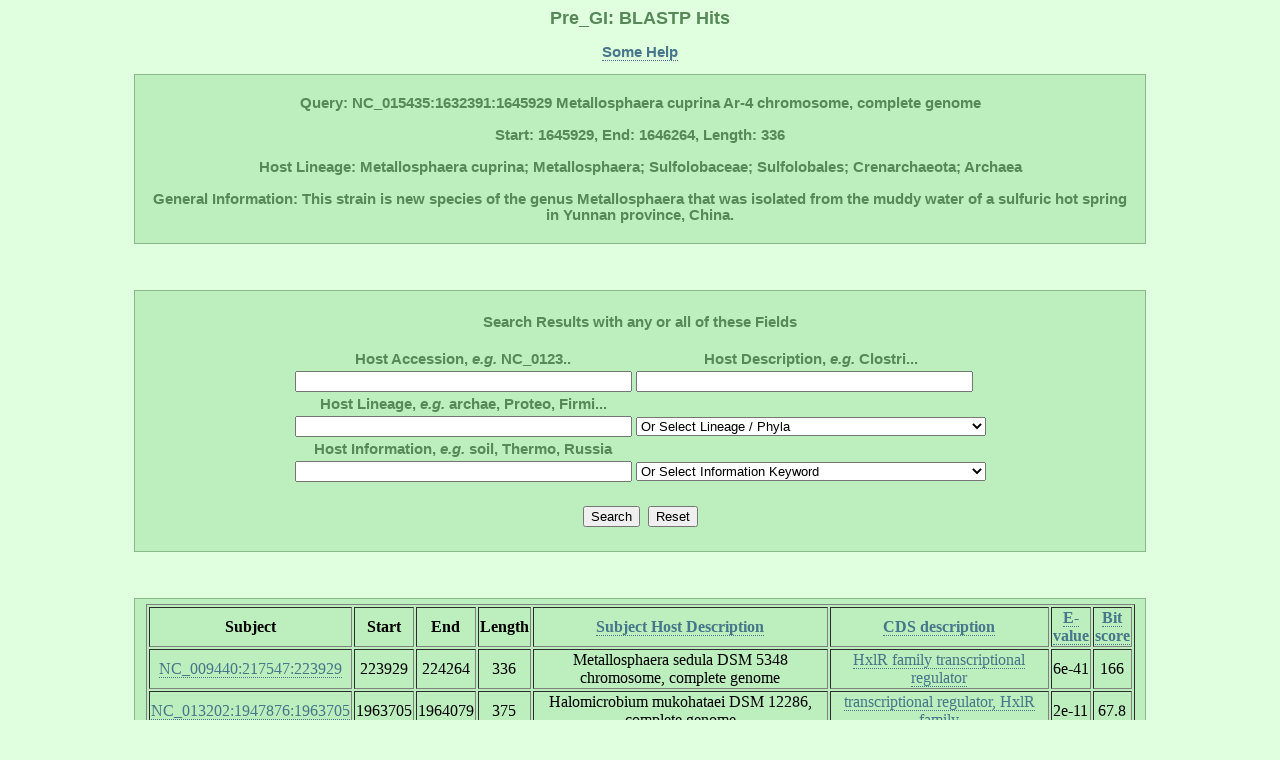

--- FILE ---
content_type: text/html; charset=UTF-8
request_url: http://pregi.bi.up.ac.za/pre_gi_blast.php?blast_source_accession=NC_015435&blast_cds_query=NC_015435:1632391:1645929
body_size: 19407
content:

	   
<html><head><title class='title'>Pre_GI: BLASTP Hits</title><link href='style.css' type='text/css' rel='stylesheet'><link rel='shortcut icon' href='island.png'></head><body><h1 class='title'>Pre_GI: BLASTP Hits</h1><p class ='heading' align='center'><b><a href='pre_gi_tooltiphelp.php?tooltip=blastp' target='blank' title='Some help regarding this page'>Some Help</a></b></p><div id='content' align='center'><p class='heading'><b>Query: NC_015435:1632391:1645929 Metallosphaera cuprina Ar-4 chromosome, complete genome<br></br>Start: 1645929, End: 1646264, Length: 336<br></br>Host Lineage: Metallosphaera cuprina; Metallosphaera; Sulfolobaceae; Sulfolobales; Crenarchaeota; Archaea<br></br>General Information: This strain is new species of the genus Metallosphaera that was isolated from the muddy water of a sulfuric hot spring in Yunnan province, China.</b><p></div><br></br><div id='content' align='center'><form method='POST' action='pre_gi_blast.php?blast_source_accession=NC_015435&blast_cds_query=NC_015435:1632391:1645929'><br><table><b class='heading'><div align='center'>Search Results with any or all of these Fields</div></b><br><tr><th><b class='heading'>Host Accession, <i>e.g.</i> NC_0123..</b></th><th><b class='heading'>Host Description, <i>e.g.</i> Clostri...</b></th></tr><tr><td><tb><input type='text' name='db_accession' size='40'></tb></td><td><tb><input type='text' name='db_description' size='40'></tb></td></tr><tr><th><b class='heading'>Host Lineage, <i>e.g.</i> archae, Proteo, Firmi...</b></th></tr><tr><td><tb><input type='text' name='db_lineage_text' size='40'></tb></td><td><tb><div align='center'><select id='db_lineage_select' name='db_lineage_select' style='width: 350px'><option value=''>Or Select Lineage / Phyla</option><option value=''>--All--</option><option value='Archaea'>Archaea</option><option value='Thermotogae'>Thermotogae</option><option value='Chloroflexi'>Chloroflexi</option><option value='Deinococcus-Thermus'>Deinococcus-Thermus</option><option value='Proteobacteria'>Proteobacteria</option><option value='Cyanobacteria'>Cyanobacteria</option><option value='Firmicutes'>Firmicutes</option><option value='Actinobacteria'>Actinobacteria</option><option value='Planctomycetes'>Planctomycetes</option><option value='Chlamydiae'>Chlamydiae</option><option value='Spirochaetes'>Spirochaetes</option><option value='Bacteroidetes'>Bacteroidetes</option><option value='Chlorobi'>Chlorobi</option></select></div></tb></td></tr><tr><th><b class='heading'>Host Information, <i>e.g.</i> soil, Thermo, Russia</b></th></tr><tr><td><tb><input type='text' name='db_information_text' size='40'></tb></td><td><tb><div align='center'><select id='db_information_select' name='db_information_select' style='width: 350px'><option value=''>Or Select Information Keyword</option><option value=''>--All--</option><option value='anaerob'>Anaerobes</option><option value='disease'>Disease</option><option value='gram-negative'>Gram -</option><option value='gram-positive'>Gram +</option><option value='disease'>Disease</option><option value='halo'>Halo</option><option value='human>Human</option><option value='meso'>Meso</option><option value='pathogen'>Pathogen</option><option value='psyc'>Psycrho</option><option value='resistan'>Resistant</option><option value='soil'>Soil</option><option value='sulfur'>Sulfur</option><option value='symbiont'>Symbiont</option><option value='thermo'>Thermo</option><option value='water'>Water</option></select></div></tb></td></tr></table><br><table><tr><td><tb><input type='submit' name='submit' value='Search'><td></td></tb></td><td><tb><input type='submit' name='' value='Reset'></tb></td></tr></table></form></div><br></br><div align='center'><div id='content'><table border=1><tr><th><tb><b>Subject</b></tb></th><th><tb><b>Start</b></tb></th><th><tb><b>End</b></tb></th><th><tb><b>Length</b></tb></th><th><tb><b><a href='pre_gi_blast.php?blast_source_accession=NC_015435&blast_cds_query=NC_015435:1632391:1645929&sort=source' title='Order list alphabetically'>Subject
Host Description</a></b></tb></th><th><tb><b><a
href='pre_gi_blast.php?blast_source_accession=NC_015435&blast_cds_query=NC_015435:1632391:1645929&sort=cds' title='Order list alphabetically'>CDS
description</a></b></tb></th><th><tb><b><a
href='pre_gi_blast.php?blast_source_accession=NC_015435&blast_cds_query=NC_015435:1632391:1645929&sort=eval' title='Order list from small to large e-value'>E-value</a></b></tb></th><th><tb><b><a
href='pre_gi_blast.php?blast_source_accession=NC_015435&blast_cds_query=NC_015435:1632391:1645929' title='Order list from large to small bit score (default)'>Bit score</a></b></tb></th></tr><tr align='center'><td><tb><a href='pre_gi_gene.php?source_accession=NC_009440&gi_accession=NC_009440:217547' target='_blank' title='Go to subject Island'>NC_009440:217547:223929</a></tb></td><td><tb>223929</tb></td><td><tb>224264</tb></td><td><tb>336</tb></td><td><tb>Metallosphaera sedula DSM 5348 chromosome, complete genome</tb></td><td><tb><a href='pre_gi_cds_desc.php?cds_desc=HxlR family transcriptional regulator' target='_blank' title='Search database for similar gene annotations'>HxlR family transcriptional regulator</a></tb></td><td><tb>6e-41</tb></td><td><tb>166</tb></td></tr><tr align='center'><td><tb><a href='pre_gi_gene.php?source_accession=NC_013202&gi_accession=NC_013202:1947876' target='_blank' title='Go to subject Island'>NC_013202:1947876:1963705</a></tb></td><td><tb>1963705</tb></td><td><tb>1964079</tb></td><td><tb>375</tb></td><td><tb>Halomicrobium mukohataei DSM 12286, complete genome</tb></td><td><tb><a href='pre_gi_cds_desc.php?cds_desc=transcriptional regulator, HxlR family' target='_blank' title='Search database for similar gene annotations'>transcriptional regulator, HxlR family</a></tb></td><td><tb>2e-11</tb></td><td><tb>67.8</tb></td></tr><tr align='center'><td><tb><a href='pre_gi_gene.php?source_accession=NC_013743&gi_accession=NC_013743:1450417' target='_blank' title='Go to subject Island'>NC_013743:1450417:1451198</a></tb></td><td><tb>1451198</tb></td><td><tb>1451560</tb></td><td><tb>363</tb></td><td><tb>Haloterrigena turkmenica DSM 5511, complete genome</tb></td><td><tb><a href='pre_gi_cds_desc.php?cds_desc=transcriptional regulator, HxlR family' target='_blank' title='Search database for similar gene annotations'>transcriptional regulator, HxlR family</a></tb></td><td><tb>3e-11</tb></td><td><tb>67.4</tb></td></tr><tr align='center'><td><tb><a href='pre_gi_gene.php?source_accession=NC_007777&gi_accession=NC_007777:3231649' target='_blank' title='Go to subject Island'>NC_007777:3231649:3241988</a></tb></td><td><tb>3241988</tb></td><td><tb>3242383</tb></td><td><tb>396</tb></td><td><tb>Frankia sp. CcI3, complete genome</tb></td><td><tb><a href='pre_gi_cds_desc.php?cds_desc=putative transcriptional regulator' target='_blank' title='Search database for similar gene annotations'>putative transcriptional regulator</a></tb></td><td><tb>7e-10</tb></td><td><tb>62.8</tb></td></tr><tr align='center'><td><tb><a href='pre_gi_gene.php?source_accession=NC_013745&gi_accession=NC_013745:104385' target='_blank' title='Go to subject Island'>NC_013745:104385:149400</a></tb></td><td><tb>149400</tb></td><td><tb>149768</tb></td><td><tb>369</tb></td><td><tb>Haloterrigena turkmenica DSM 5511 plasmid pHTUR02, complete</tb></td><td><tb><a href='pre_gi_cds_desc.php?cds_desc=transcriptional regulator, HxlR family' target='_blank' title='Search database for similar gene annotations'>transcriptional regulator, HxlR family</a></tb></td><td><tb>1e-08</tb></td><td><tb>58.9</tb></td></tr><tr align='center'><td><tb><a href='pre_gi_gene.php?source_accession=NC_014729&gi_accession=NC_014729:630152' target='_blank' title='Go to subject Island'>NC_014729:630152:636671</a></tb></td><td><tb>636671</tb></td><td><tb>637057</tb></td><td><tb>387</tb></td><td><tb>Halogeometricum borinquense DSM 11551 chromosome, complete genome</tb></td><td><tb><a href='pre_gi_cds_desc.php?cds_desc=transcriptional regulator' target='_blank' title='Search database for similar gene annotations'>transcriptional regulator</a></tb></td><td><tb>1e-08</tb></td><td><tb>58.9</tb></td></tr><tr align='center'><td><tb><a href='pre_gi_gene.php?source_accession=NC_015948&gi_accession=NC_015948:1131628' target='_blank' title='Go to subject Island'>NC_015948:1131628:1154367</a></tb></td><td><tb>1154367</tb></td><td><tb>1154717</tb></td><td><tb>351</tb></td><td><tb>Haloarcula hispanica ATCC 33960 chromosome chromosome I, complete</tb></td><td><tb><a href='pre_gi_cds_desc.php?cds_desc=transcription regulator' target='_blank' title='Search database for similar gene annotations'>transcription regulator</a></tb></td><td><tb>2e-08</tb></td><td><tb>57.8</tb></td></tr><tr align='center'><td><tb><a href='pre_gi_gene.php?source_accession=NC_002163&gi_accession=NC_002163:1471517' target='_blank' title='Go to subject Island'>NC_002163:1471517:1489789</a></tb></td><td><tb>1489789</tb></td><td><tb>1490121</tb></td><td><tb>333</tb></td><td><tb>Campylobacter jejuni subsp. jejuni NCTC 11168, complete genome</tb></td><td><tb><a href='pre_gi_cds_desc.php?cds_desc=hypothetical protein' target='_blank' title='Search database for similar gene annotations'>hypothetical protein</a></tb></td><td><tb>2e-08</tb></td><td><tb>57.8</tb></td></tr><tr align='center'><td><tb><a href='pre_gi_gene.php?source_accession=NC_008787&gi_accession=NC_008787:1463696' target='_blank' title='Go to subject Island'>NC_008787:1463696:1464524</a></tb></td><td><tb>1464524</tb></td><td><tb>1464856</tb></td><td><tb>333</tb></td><td><tb>Campylobacter jejuni subsp. jejuni 81-176, complete genome</tb></td><td><tb><a href='pre_gi_cds_desc.php?cds_desc=transcriptional regulator' target='_blank' title='Search database for similar gene annotations'>transcriptional regulator</a></tb></td><td><tb>2e-08</tb></td><td><tb>57.8</tb></td></tr><tr align='center'><td><tb><a href='pre_gi_gene.php?source_accession=NC_011832&gi_accession=NC_011832:2760000' target='_blank' title='Go to subject Island'>NC_011832:2760000:2769014</a></tb></td><td><tb>2769014</tb></td><td><tb>2769349</tb></td><td><tb>336</tb></td><td><tb>Candidatus Methanosphaerula palustris E1-9c, complete genome</tb></td><td><tb><a href='pre_gi_cds_desc.php?cds_desc=transcriptional regulator, HxlR family' target='_blank' title='Search database for similar gene annotations'>transcriptional regulator, HxlR family</a></tb></td><td><tb>2e-08</tb></td><td><tb>57.8</tb></td></tr><tr align='center'><td><tb><a href='pre_gi_gene.php?source_accession=NC_010002&gi_accession=NC_010002:3399770' target='_blank' title='Go to subject Island'>NC_010002:3399770:3418089</a></tb></td><td><tb>3418089</tb></td><td><tb>3418412</tb></td><td><tb>324</tb></td><td><tb>Delftia acidovorans SPH-1, complete genome</tb></td><td><tb><a href='pre_gi_cds_desc.php?cds_desc=transcriptional regulator, HxlR family' target='_blank' title='Search database for similar gene annotations'>transcriptional regulator, HxlR family</a></tb></td><td><tb>2e-08</tb></td><td><tb>57.4</tb></td></tr><tr align='center'><td><tb><a href='pre_gi_gene.php?source_accession=NC_015565&gi_accession=NC_015565:287900' target='_blank' title='Go to subject Island'>NC_015565:287900:324717</a></tb></td><td><tb>324717</tb></td><td><tb>325073</tb></td><td><tb>357</tb></td><td><tb>Desulfotomaculum carboxydivorans CO-1-SRB chromosome, complete</tb></td><td><tb><a href='pre_gi_cds_desc.php?cds_desc=HxlR family transcriptional regulator' target='_blank' title='Search database for similar gene annotations'>HxlR family transcriptional regulator</a></tb></td><td><tb>3e-08</tb></td><td><tb>57.4</tb></td></tr><tr align='center'><td><tb><a href='pre_gi_gene.php?source_accession=NC_015563&gi_accession=NC_015563:4093650' target='_blank' title='Go to subject Island'>NC_015563:4093650:4099865</a></tb></td><td><tb>4099865</tb></td><td><tb>4100188</tb></td><td><tb>324</tb></td><td><tb>Delftia sp. Cs1-4 chromosome, complete genome</tb></td><td><tb><a href='pre_gi_cds_desc.php?cds_desc=HxlR family transcriptional regulator' target='_blank' title='Search database for similar gene annotations'>HxlR family transcriptional regulator</a></tb></td><td><tb>5e-08</tb></td><td><tb>56.6</tb></td></tr><tr align='center'><td><tb><a href='pre_gi_gene.php?source_accession=NC_020126&gi_accession=NC_020126:7372685' target='_blank' title='Go to subject Island'>NC_020126:7372685:7378105</a></tb></td><td><tb>7378105</tb></td><td><tb>7378449</tb></td><td><tb>345</tb></td><td><tb>Myxococcus stipitatus DSM 14675, complete genome</tb></td><td><tb><a href='pre_gi_cds_desc.php?cds_desc=transcriptional regulator' target='_blank' title='Search database for similar gene annotations'>transcriptional regulator</a></tb></td><td><tb>5e-08</tb></td><td><tb>56.6</tb></td></tr><tr align='center'><td><tb><a href='pre_gi_gene.php?source_accession=NC_014828&gi_accession=NC_014828:637523' target='_blank' title='Go to subject Island'>NC_014828:637523:656707</a></tb></td><td><tb>656707</tb></td><td><tb>657060</tb></td><td><tb>354</tb></td><td><tb>Ethanoligenens harbinense YUAN-3 chromosome, complete genome</tb></td><td><tb><a href='pre_gi_cds_desc.php?cds_desc=transcriptional regulator, HxlR family' target='_blank' title='Search database for similar gene annotations'>transcriptional regulator, HxlR family</a></tb></td><td><tb>5e-08</tb></td><td><tb>56.2</tb></td></tr><tr align='center'><td><tb><a href='pre_gi_gene.php?source_accession=NC_009512&gi_accession=NC_009512:3068495' target='_blank' title='Go to subject Island'>NC_009512:3068495:3082024</a></tb></td><td><tb>3082024</tb></td><td><tb>3082467</tb></td><td><tb>444</tb></td><td><tb>Pseudomonas putida F1, complete genome</tb></td><td><tb><a href='pre_gi_cds_desc.php?cds_desc=transcriptional regulator, HxlR family' target='_blank' title='Search database for similar gene annotations'>transcriptional regulator, HxlR family</a></tb></td><td><tb>2e-07</tb></td><td><tb>54.7</tb></td></tr><tr align='center'><td><tb><a href='pre_gi_gene.php?source_accession=NC_012721&gi_accession=NC_012721:1986436' target='_blank' title='Go to subject Island'>NC_012721:1986436:1986436</a></tb></td><td><tb>1986436</tb></td><td><tb>1986873</tb></td><td><tb>438</tb></td><td><tb>Burkholderia glumae BGR1 chromosome 2, complete genome</tb></td><td><tb><a href='pre_gi_cds_desc.php?cds_desc=Transcriptional regulator, HxlR family protein' target='_blank' title='Search database for similar gene annotations'>Transcriptional regulator, HxlR family protein</a></tb></td><td><tb>5e-07</tb></td><td><tb>53.1</tb></td></tr><tr align='center'><td><tb><a href='pre_gi_gene.php?source_accession=NC_011894&gi_accession=NC_011894:7563668' target='_blank' title='Go to subject Island'>NC_011894:7563668:7566482</a></tb></td><td><tb>7566482</tb></td><td><tb>7566967</tb></td><td><tb>486</tb></td><td><tb>Methylobacterium nodulans ORS 2060, complete genome</tb></td><td><tb><a href='pre_gi_cds_desc.php?cds_desc=transcriptional regulator, HxlR family' target='_blank' title='Search database for similar gene annotations'>transcriptional regulator, HxlR family</a></tb></td><td><tb>9e-07</tb></td><td><tb>52.4</tb></td></tr><tr align='center'><td><tb><a href='pre_gi_gene.php?source_accession=NC_013169&gi_accession=NC_013169:1845735' target='_blank' title='Go to subject Island'>NC_013169:1845735:1863810</a></tb></td><td><tb>1863810</tb></td><td><tb>1864145</tb></td><td><tb>336</tb></td><td><tb>Kytococcus sedentarius DSM 20547, complete genome</tb></td><td><tb><a href='pre_gi_cds_desc.php?cds_desc=predicted transcriptional regulator' target='_blank' title='Search database for similar gene annotations'>predicted transcriptional regulator</a></tb></td><td><tb>1e-06</tb></td><td><tb>52</tb></td></tr><tr align='center'><td><tb><a href='pre_gi_gene.php?source_accession=NC_016641&gi_accession=NC_016641:2618587' target='_blank' title='Go to subject Island'>NC_016641:2618587:2640950</a></tb></td><td><tb>2640950</tb></td><td><tb>2641342</tb></td><td><tb>393</tb></td><td><tb>Paenibacillus terrae HPL-003 chromosome, complete genome</tb></td><td><tb><a href='pre_gi_cds_desc.php?cds_desc=site-specific recombinase, phage integrase family protein' target='_blank' title='Search database for similar gene annotations'>site-specific recombinase, phage integrase family protein</a></tb></td><td><tb>1e-06</tb></td><td><tb>52</tb></td></tr><tr align='center'><td><tb><a href='pre_gi_gene.php?source_accession=NC_016935&gi_accession=NC_016935:517054' target='_blank' title='Go to subject Island'>NC_016935:517054:518607</a></tb></td><td><tb>518607</tb></td><td><tb>518921</tb></td><td><tb>315</tb></td><td><tb>Paenibacillus mucilaginosus 3016 chromosome, complete genome</tb></td><td><tb><a href='pre_gi_cds_desc.php?cds_desc=hypothetical protein' target='_blank' title='Search database for similar gene annotations'>hypothetical protein</a></tb></td><td><tb>1e-06</tb></td><td><tb>52</tb></td></tr><tr align='center'><td><tb><a href='pre_gi_gene.php?source_accession=NC_018720&gi_accession=NC_018720:627642' target='_blank' title='Go to subject Island'>NC_018720:627642:633515</a></tb></td><td><tb>633515</tb></td><td><tb>633856</tb></td><td><tb>342</tb></td><td><tb>Bifidobacterium asteroides PRL2011 chromosome, complete genome</tb></td><td><tb><a href='pre_gi_cds_desc.php?cds_desc=transcriptional regulator, MarR family' target='_blank' title='Search database for similar gene annotations'>transcriptional regulator, MarR family</a></tb></td><td><tb>2e-06</tb></td><td><tb>50.8</tb></td></tr><tr align='center'><td><tb><a href='pre_gi_gene.php?source_accession=NC_008314&gi_accession=NC_008314:477722' target='_blank' title='Go to subject Island'>NC_008314:477722:511576</a></tb></td><td><tb>511576</tb></td><td><tb>511959</tb></td><td><tb>384</tb></td><td><tb>Ralstonia eutropha H16 chromosome 2, complete sequence</tb></td><td><tb><a href='pre_gi_cds_desc.php?cds_desc=transcriptional regulator, ArsR-family' target='_blank' title='Search database for similar gene annotations'>transcriptional regulator, ArsR-family</a></tb></td><td><tb>3e-06</tb></td><td><tb>50.8</tb></td></tr><tr align='center'><td><tb><a href='pre_gi_gene.php?source_accession=NC_007645&gi_accession=NC_007645:829500' target='_blank' title='Go to subject Island'>NC_007645:829500:845483</a></tb></td><td><tb>845483</tb></td><td><tb>845959</tb></td><td><tb>477</tb></td><td><tb>Hahella chejuensis KCTC 2396, complete genome</tb></td><td><tb><a href='pre_gi_cds_desc.php?cds_desc=predicted transcriptional regulator' target='_blank' title='Search database for similar gene annotations'>predicted transcriptional regulator</a></tb></td><td><tb>7e-06</tb></td><td><tb>49.3</tb></td></tr><tr align='center'><td><tb><a href='pre_gi_gene.php?source_accession=NC_012108&gi_accession=NC_012108:1694817' target='_blank' title='Go to subject Island'>NC_012108:1694817:1717565</a></tb></td><td><tb>1717565</tb></td><td><tb>1717891</tb></td><td><tb>327</tb></td><td><tb>Desulfobacterium autotrophicum HRM2, complete genome</tb></td><td><tb><a href='pre_gi_cds_desc.php?cds_desc=transcriptional regulator (MarR family protein)' target='_blank' title='Search database for similar gene annotations'>transcriptional regulator (MarR family protein)</a></tb></td><td><tb>9e-06</tb></td><td><tb>48.9</tb></td></tr></table></div></div></body></html>